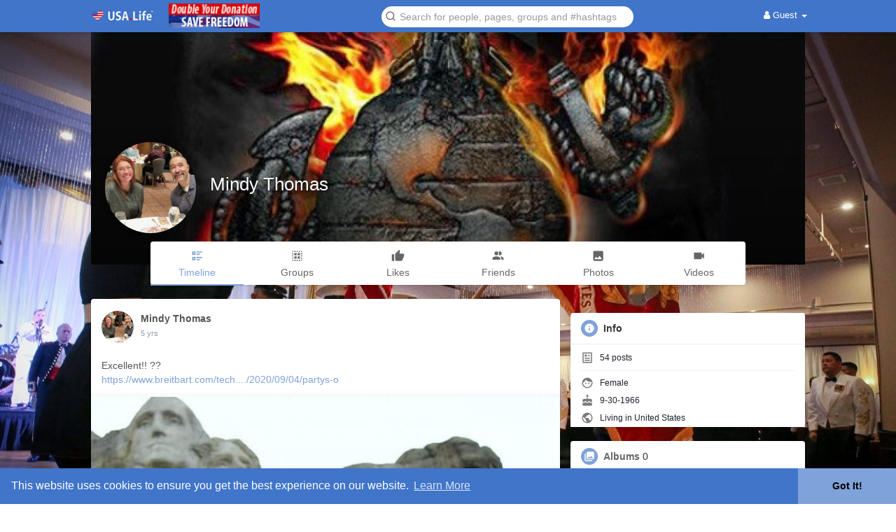

--- FILE ---
content_type: image/svg+xml
request_url: https://usa.life/themes/wowonder/icons/credit-card.svg
body_size: 388
content:
<?xml version="1.0" encoding="iso-8859-1"?>
<!-- Generator: Adobe Illustrator 19.0.0, SVG Export Plug-In . SVG Version: 6.00 Build 0)  -->
<svg version="1.1" id="Capa_1" xmlns="http://www.w3.org/2000/svg" xmlns:xlink="http://www.w3.org/1999/xlink" x="0px" y="0px"
	 viewBox="0 0 512 512" style="enable-background:new 0 0 512 512;" xml:space="preserve">
<g>
	<g>
		<path d="M458.667,85.333H53.333C23.936,85.333,0,109.269,0,138.667v234.667c0,29.397,23.936,53.333,53.333,53.333h405.333
			c29.397,0,53.333-23.936,53.333-53.333V138.667C512,109.269,488.064,85.333,458.667,85.333z M490.667,373.333
			c0,17.643-14.357,32-32,32H53.333c-17.643,0-32-14.357-32-32V138.667c0-17.643,14.357-32,32-32h405.333c17.643,0,32,14.357,32,32
			V373.333z"/>
	</g>
</g>
<g>
	<g>
		<path d="M501.333,149.333H10.667C4.779,149.333,0,154.112,0,160v64c0,5.888,4.779,10.667,10.667,10.667h490.667
			c5.888,0,10.667-4.779,10.667-10.667v-64C512,154.112,507.221,149.333,501.333,149.333z M490.667,213.333H21.333v-42.667h469.333
			V213.333z"/>
	</g>
</g>
<g>
	<g>
		<path d="M202.667,298.667h-128c-5.888,0-10.667,4.779-10.667,10.667S68.779,320,74.667,320h128
			c5.888,0,10.667-4.779,10.667-10.667S208.555,298.667,202.667,298.667z"/>
	</g>
</g>
<g>
	<g>
		<path d="M202.667,341.333h-128C68.779,341.333,64,346.112,64,352c0,5.888,4.779,10.667,10.667,10.667h128
			c5.888,0,10.667-4.779,10.667-10.667C213.333,346.112,208.555,341.333,202.667,341.333z"/>
	</g>
</g>
<g>
	<g>
		<path d="M416,277.333h-21.333c-17.643,0-32,14.357-32,32v21.333c0,17.643,14.357,32,32,32H416c17.643,0,32-14.357,32-32v-21.333
			C448,291.691,433.643,277.333,416,277.333z M426.667,330.667c0,5.888-4.779,10.667-10.667,10.667h-21.333
			c-5.888,0-10.667-4.779-10.667-10.667v-21.333c0-5.888,4.779-10.667,10.667-10.667H416c5.888,0,10.667,4.779,10.667,10.667
			V330.667z"/>
	</g>
</g>
<g>
</g>
<g>
</g>
<g>
</g>
<g>
</g>
<g>
</g>
<g>
</g>
<g>
</g>
<g>
</g>
<g>
</g>
<g>
</g>
<g>
</g>
<g>
</g>
<g>
</g>
<g>
</g>
<g>
</g>
</svg>
